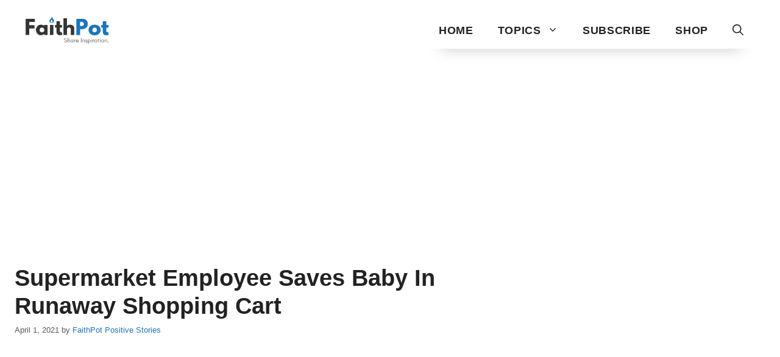

--- FILE ---
content_type: text/html; charset=utf-8
request_url: https://www.google.com/recaptcha/api2/aframe
body_size: 266
content:
<!DOCTYPE HTML><html><head><meta http-equiv="content-type" content="text/html; charset=UTF-8"></head><body><script nonce="AAO9_D3DI3tuRSBW7B9mOw">/** Anti-fraud and anti-abuse applications only. See google.com/recaptcha */ try{var clients={'sodar':'https://pagead2.googlesyndication.com/pagead/sodar?'};window.addEventListener("message",function(a){try{if(a.source===window.parent){var b=JSON.parse(a.data);var c=clients[b['id']];if(c){var d=document.createElement('img');d.src=c+b['params']+'&rc='+(localStorage.getItem("rc::a")?sessionStorage.getItem("rc::b"):"");window.document.body.appendChild(d);sessionStorage.setItem("rc::e",parseInt(sessionStorage.getItem("rc::e")||0)+1);localStorage.setItem("rc::h",'1769118282847');}}}catch(b){}});window.parent.postMessage("_grecaptcha_ready", "*");}catch(b){}</script></body></html>